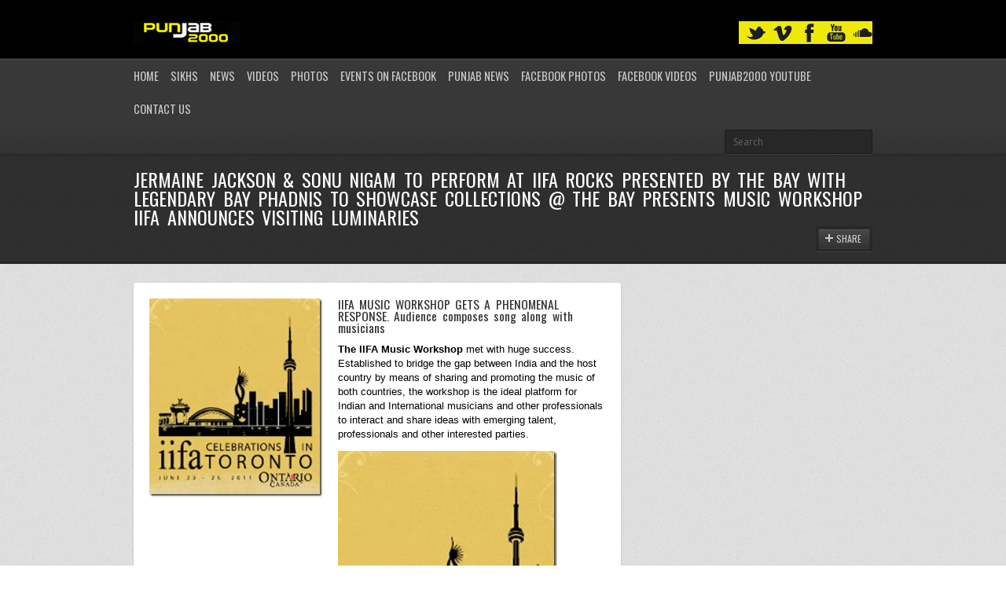

--- FILE ---
content_type: text/html; charset=UTF-8
request_url: https://punjab2000.com/tag/jermaine-jackson-sonu-nigam-to-perform-at-iifa-rocks-presented-by-the-bay-with-legendary-bay-phadnis-to-showcase-collections-the-bay-presents-music-workshop-iifa-announces-visiting-luminaries/
body_size: 11952
content:

<!DOCTYPE html>
<html lang="en-US">
<head>

	<link rel="preload" href="https://punjab2000.com/wp-content/cache/fvm/min/1744964522-css1a3aecf189a14174e7c36d91359118f9e0a57be2531c4b53572eb7da80a3b.css" as="style" media="all" />
<link rel="preload" href="https://punjab2000.com/wp-content/cache/fvm/min/1744964522-css72e54f3b1c3caf183813475fc27a51de2bf7286e24fdc45fe3669da623a8d.css" as="style" media="all" />
<link rel="preload" href="https://punjab2000.com/wp-content/cache/fvm/min/1744964522-css746c61ba1826cdcf5c98ab9d5c12e8180a0f9734c2ebea0a3977e59f9f524.css" as="style" media="all" />
<link rel="preload" href="https://punjab2000.com/wp-content/cache/fvm/min/1744964522-cssd96ddf1264f936f2dddfb8fdc68c48debcc2e8ec0bb32860faf55d47aea9b.css" as="style" media="all" />
<link rel="preload" href="https://punjab2000.com/wp-content/cache/fvm/min/1744964522-css713525dd0c4b6907f2bec45710a6029a3c84f4c7f51090cfd191300b03e6c.css" as="style" media="all" /><script data-cfasync="false">if(navigator.userAgent.match(/MSIE|Internet Explorer/i)||navigator.userAgent.match(/Trident\/7\..*?rv:11/i)){var href=document.location.href;if(!href.match(/[?&]iebrowser/)){if(href.indexOf("?")==-1){if(href.indexOf("#")==-1){document.location.href=href+"?iebrowser=1"}else{document.location.href=href.replace("#","?iebrowser=1#")}}else{if(href.indexOf("#")==-1){document.location.href=href+"&iebrowser=1"}else{document.location.href=href.replace("#","&iebrowser=1#")}}}}</script>
<script data-cfasync="false">class FVMLoader{constructor(e){this.triggerEvents=e,this.eventOptions={passive:!0},this.userEventListener=this.triggerListener.bind(this),this.delayedScripts={normal:[],async:[],defer:[]},this.allJQueries=[]}_addUserInteractionListener(e){this.triggerEvents.forEach(t=>window.addEventListener(t,e.userEventListener,e.eventOptions))}_removeUserInteractionListener(e){this.triggerEvents.forEach(t=>window.removeEventListener(t,e.userEventListener,e.eventOptions))}triggerListener(){this._removeUserInteractionListener(this),"loading"===document.readyState?document.addEventListener("DOMContentLoaded",this._loadEverythingNow.bind(this)):this._loadEverythingNow()}async _loadEverythingNow(){this._runAllDelayedCSS(),this._delayEventListeners(),this._delayJQueryReady(this),this._handleDocumentWrite(),this._registerAllDelayedScripts(),await this._loadScriptsFromList(this.delayedScripts.normal),await this._loadScriptsFromList(this.delayedScripts.defer),await this._loadScriptsFromList(this.delayedScripts.async),await this._triggerDOMContentLoaded(),await this._triggerWindowLoad(),window.dispatchEvent(new Event("wpr-allScriptsLoaded"))}_registerAllDelayedScripts(){document.querySelectorAll("script[type=fvmdelay]").forEach(e=>{e.hasAttribute("src")?e.hasAttribute("async")&&!1!==e.async?this.delayedScripts.async.push(e):e.hasAttribute("defer")&&!1!==e.defer||"module"===e.getAttribute("data-type")?this.delayedScripts.defer.push(e):this.delayedScripts.normal.push(e):this.delayedScripts.normal.push(e)})}_runAllDelayedCSS(){document.querySelectorAll("link[rel=fvmdelay]").forEach(e=>{e.setAttribute("rel","stylesheet")})}async _transformScript(e){return await this._requestAnimFrame(),new Promise(t=>{const n=document.createElement("script");let r;[...e.attributes].forEach(e=>{let t=e.nodeName;"type"!==t&&("data-type"===t&&(t="type",r=e.nodeValue),n.setAttribute(t,e.nodeValue))}),e.hasAttribute("src")?(n.addEventListener("load",t),n.addEventListener("error",t)):(n.text=e.text,t()),e.parentNode.replaceChild(n,e)})}async _loadScriptsFromList(e){const t=e.shift();return t?(await this._transformScript(t),this._loadScriptsFromList(e)):Promise.resolve()}_delayEventListeners(){let e={};function t(t,n){!function(t){function n(n){return e[t].eventsToRewrite.indexOf(n)>=0?"wpr-"+n:n}e[t]||(e[t]={originalFunctions:{add:t.addEventListener,remove:t.removeEventListener},eventsToRewrite:[]},t.addEventListener=function(){arguments[0]=n(arguments[0]),e[t].originalFunctions.add.apply(t,arguments)},t.removeEventListener=function(){arguments[0]=n(arguments[0]),e[t].originalFunctions.remove.apply(t,arguments)})}(t),e[t].eventsToRewrite.push(n)}function n(e,t){let n=e[t];Object.defineProperty(e,t,{get:()=>n||function(){},set(r){e["wpr"+t]=n=r}})}t(document,"DOMContentLoaded"),t(window,"DOMContentLoaded"),t(window,"load"),t(window,"pageshow"),t(document,"readystatechange"),n(document,"onreadystatechange"),n(window,"onload"),n(window,"onpageshow")}_delayJQueryReady(e){let t=window.jQuery;Object.defineProperty(window,"jQuery",{get:()=>t,set(n){if(n&&n.fn&&!e.allJQueries.includes(n)){n.fn.ready=n.fn.init.prototype.ready=function(t){e.domReadyFired?t.bind(document)(n):document.addEventListener("DOMContentLoaded2",()=>t.bind(document)(n))};const t=n.fn.on;n.fn.on=n.fn.init.prototype.on=function(){if(this[0]===window){function e(e){return e.split(" ").map(e=>"load"===e||0===e.indexOf("load.")?"wpr-jquery-load":e).join(" ")}"string"==typeof arguments[0]||arguments[0]instanceof String?arguments[0]=e(arguments[0]):"object"==typeof arguments[0]&&Object.keys(arguments[0]).forEach(t=>{delete Object.assign(arguments[0],{[e(t)]:arguments[0][t]})[t]})}return t.apply(this,arguments),this},e.allJQueries.push(n)}t=n}})}async _triggerDOMContentLoaded(){this.domReadyFired=!0,await this._requestAnimFrame(),document.dispatchEvent(new Event("DOMContentLoaded2")),await this._requestAnimFrame(),window.dispatchEvent(new Event("DOMContentLoaded2")),await this._requestAnimFrame(),document.dispatchEvent(new Event("wpr-readystatechange")),await this._requestAnimFrame(),document.wpronreadystatechange&&document.wpronreadystatechange()}async _triggerWindowLoad(){await this._requestAnimFrame(),window.dispatchEvent(new Event("wpr-load")),await this._requestAnimFrame(),window.wpronload&&window.wpronload(),await this._requestAnimFrame(),this.allJQueries.forEach(e=>e(window).trigger("wpr-jquery-load")),window.dispatchEvent(new Event("wpr-pageshow")),await this._requestAnimFrame(),window.wpronpageshow&&window.wpronpageshow()}_handleDocumentWrite(){const e=new Map;document.write=document.writeln=function(t){const n=document.currentScript,r=document.createRange(),i=n.parentElement;let a=e.get(n);void 0===a&&(a=n.nextSibling,e.set(n,a));const s=document.createDocumentFragment();r.setStart(s,0),s.appendChild(r.createContextualFragment(t)),i.insertBefore(s,a)}}async _requestAnimFrame(){return new Promise(e=>requestAnimationFrame(e))}static run(){const e=new FVMLoader(["keydown","mousemove","touchmove","touchstart","touchend","wheel"]);e._addUserInteractionListener(e)}}FVMLoader.run();</script><meta http-equiv="content-type" content="text/html;charset=utf-8" /><meta name="viewport" content="width=device-width, initial-scale=1.0"><title>JERMAINE JACKSON &amp; SONU NIGAM TO PERFORM AT IIFA ROCKS PRESENTED BY THE BAY WITH LEGENDARY BAY PHADNIS TO SHOWCASE COLLECTIONS @ THE BAY PRESENTs MUSIC WORKSHOP IIFA ANNOUNCES VISITING LUMINARIES  | Punjab2000.com</title><meta name="description" content="Morethan just a Bhangra web site with music & video reviews of Punjabi / bollywood movies,films,actors,news,photos,events,gigs,punjab2000,desi,folk,indian,lovestories,cinematography,wedding,sikh,religion,singh,kaur,turban,beard,dance,Bhangra gigs,bollywood events,bollywood show,bollywood films,punjabi films,panjabi films,top ten bhangra,itunes charts" /><meta name="keywords" content="Punjab2000,Bhangra Website,punjabi, sikh weddings,panjabi weddings,Videography, photography,indian, asian weddings, Punjabi films, panjabi films.punjabi movies,storybook albums,DJs for hire,  Leicester,UK,Sikhism,Punjabi Culture,bhangra music,Bhangra, Bhangra News, Bhangra Videos,Bhangra Cds, Bhangra Albums, Bhangra Radio, Bhangra Gigs, Bhangra TV, Bhangra Music Audio, DVDs, CDs,Asian Ball,UK Gigs,Asian Business,panjabi Films, bollywood films,asian Food, Real Estate Sales,Property, India, Punjab,Bollywood,Desi Beats,Mumbai Dhol N Tumbi,Photos,Exclusive Interviews,Video's,Message boards,Forums,artists,heera, jaz dhami,h dhami,juggy d, Sukshinder Shinda,miss pooja,Bally Sagoo,DJ Jagz ( Jagz Rajbans,DJ Gurps,KS BHAMRAH,Shilpa Shetty,Jags Klimax,Hard Kaur,Jassi Sidhu,NIKKI BEDI, Manmohan Waris,Harbhajan Mann,DJ Swami,Asha Bhosle,Voodoo Doll,Rishi Rich,Panjabi MC,DJ Swami"><meta name='robots' content='max-image-preview:large' /><link rel="alternate" type="application/rss+xml" title="Punjab2000.com &raquo; Feed" href="https://punjab2000.com/feed/" /><link rel="alternate" type="application/rss+xml" title="Punjab2000.com &raquo; Comments Feed" href="https://punjab2000.com/comments/feed/" /><link rel="alternate" type="application/rss+xml" title="Punjab2000.com &raquo; JERMAINE JACKSON &amp; SONU NIGAM TO PERFORM AT IIFA ROCKS PRESENTED BY THE BAY WITH LEGENDARY BAY PHADNIS TO SHOWCASE COLLECTIONS @ THE BAY PRESENTs MUSIC WORKSHOP IIFA ANNOUNCES VISITING LUMINARIES  Tag Feed" href="https://punjab2000.com/tag/jermaine-jackson-sonu-nigam-to-perform-at-iifa-rocks-presented-by-the-bay-with-legendary-bay-phadnis-to-showcase-collections-the-bay-presents-music-workshop-iifa-announces-visiting-luminaries/feed/" /><meta name='webgains-site-verification' content='96d9byo6' />
	
		

	



	
	<script type="text/javascript">
		var template_directory = 'https://punjab2000.com/wp-content/themes/replay/';
		var ajaxurl = 'https://punjab2000.com/wp-admin/admin-ajax.php';
	</script>
	
	
	<style media="all">img:is([sizes="auto" i],[sizes^="auto," i]){contain-intrinsic-size:3000px 1500px}</style>
	



<link rel='stylesheet' id='pinterest-pin-it-button-plugin-styles-css' href='https://punjab2000.com/wp-content/cache/fvm/min/1744964522-css1a3aecf189a14174e7c36d91359118f9e0a57be2531c4b53572eb7da80a3b.css' type='text/css' media='all' />
<link rel='stylesheet' id='wp-block-library-css' href='https://punjab2000.com/wp-content/cache/fvm/min/1744964522-css72e54f3b1c3caf183813475fc27a51de2bf7286e24fdc45fe3669da623a8d.css' type='text/css' media='all' />
<style id='classic-theme-styles-inline-css' type='text/css' media="all">/*! This file is auto-generated */
.wp-block-button__link{color:#fff;background-color:#32373c;border-radius:9999px;box-shadow:none;text-decoration:none;padding:calc(.667em + 2px) calc(1.333em + 2px);font-size:1.125em}.wp-block-file__button{background:#32373c;color:#fff;text-decoration:none}</style>
<style id='global-styles-inline-css' type='text/css' media="all">:root{--wp--preset--aspect-ratio--square:1;--wp--preset--aspect-ratio--4-3:4/3;--wp--preset--aspect-ratio--3-4:3/4;--wp--preset--aspect-ratio--3-2:3/2;--wp--preset--aspect-ratio--2-3:2/3;--wp--preset--aspect-ratio--16-9:16/9;--wp--preset--aspect-ratio--9-16:9/16;--wp--preset--color--black:#000000;--wp--preset--color--cyan-bluish-gray:#abb8c3;--wp--preset--color--white:#ffffff;--wp--preset--color--pale-pink:#f78da7;--wp--preset--color--vivid-red:#cf2e2e;--wp--preset--color--luminous-vivid-orange:#ff6900;--wp--preset--color--luminous-vivid-amber:#fcb900;--wp--preset--color--light-green-cyan:#7bdcb5;--wp--preset--color--vivid-green-cyan:#00d084;--wp--preset--color--pale-cyan-blue:#8ed1fc;--wp--preset--color--vivid-cyan-blue:#0693e3;--wp--preset--color--vivid-purple:#9b51e0;--wp--preset--gradient--vivid-cyan-blue-to-vivid-purple:linear-gradient(135deg,rgba(6,147,227,1) 0%,rgb(155,81,224) 100%);--wp--preset--gradient--light-green-cyan-to-vivid-green-cyan:linear-gradient(135deg,rgb(122,220,180) 0%,rgb(0,208,130) 100%);--wp--preset--gradient--luminous-vivid-amber-to-luminous-vivid-orange:linear-gradient(135deg,rgba(252,185,0,1) 0%,rgba(255,105,0,1) 100%);--wp--preset--gradient--luminous-vivid-orange-to-vivid-red:linear-gradient(135deg,rgba(255,105,0,1) 0%,rgb(207,46,46) 100%);--wp--preset--gradient--very-light-gray-to-cyan-bluish-gray:linear-gradient(135deg,rgb(238,238,238) 0%,rgb(169,184,195) 100%);--wp--preset--gradient--cool-to-warm-spectrum:linear-gradient(135deg,rgb(74,234,220) 0%,rgb(151,120,209) 20%,rgb(207,42,186) 40%,rgb(238,44,130) 60%,rgb(251,105,98) 80%,rgb(254,248,76) 100%);--wp--preset--gradient--blush-light-purple:linear-gradient(135deg,rgb(255,206,236) 0%,rgb(152,150,240) 100%);--wp--preset--gradient--blush-bordeaux:linear-gradient(135deg,rgb(254,205,165) 0%,rgb(254,45,45) 50%,rgb(107,0,62) 100%);--wp--preset--gradient--luminous-dusk:linear-gradient(135deg,rgb(255,203,112) 0%,rgb(199,81,192) 50%,rgb(65,88,208) 100%);--wp--preset--gradient--pale-ocean:linear-gradient(135deg,rgb(255,245,203) 0%,rgb(182,227,212) 50%,rgb(51,167,181) 100%);--wp--preset--gradient--electric-grass:linear-gradient(135deg,rgb(202,248,128) 0%,rgb(113,206,126) 100%);--wp--preset--gradient--midnight:linear-gradient(135deg,rgb(2,3,129) 0%,rgb(40,116,252) 100%);--wp--preset--font-size--small:13px;--wp--preset--font-size--medium:20px;--wp--preset--font-size--large:36px;--wp--preset--font-size--x-large:42px;--wp--preset--spacing--20:0.44rem;--wp--preset--spacing--30:0.67rem;--wp--preset--spacing--40:1rem;--wp--preset--spacing--50:1.5rem;--wp--preset--spacing--60:2.25rem;--wp--preset--spacing--70:3.38rem;--wp--preset--spacing--80:5.06rem;--wp--preset--shadow--natural:6px 6px 9px rgba(0, 0, 0, 0.2);--wp--preset--shadow--deep:12px 12px 50px rgba(0, 0, 0, 0.4);--wp--preset--shadow--sharp:6px 6px 0px rgba(0, 0, 0, 0.2);--wp--preset--shadow--outlined:6px 6px 0px -3px rgba(255, 255, 255, 1), 6px 6px rgba(0, 0, 0, 1);--wp--preset--shadow--crisp:6px 6px 0px rgba(0, 0, 0, 1)}:where(.is-layout-flex){gap:.5em}:where(.is-layout-grid){gap:.5em}body .is-layout-flex{display:flex}.is-layout-flex{flex-wrap:wrap;align-items:center}.is-layout-flex>:is(*,div){margin:0}body .is-layout-grid{display:grid}.is-layout-grid>:is(*,div){margin:0}:where(.wp-block-columns.is-layout-flex){gap:2em}:where(.wp-block-columns.is-layout-grid){gap:2em}:where(.wp-block-post-template.is-layout-flex){gap:1.25em}:where(.wp-block-post-template.is-layout-grid){gap:1.25em}.has-black-color{color:var(--wp--preset--color--black)!important}.has-cyan-bluish-gray-color{color:var(--wp--preset--color--cyan-bluish-gray)!important}.has-white-color{color:var(--wp--preset--color--white)!important}.has-pale-pink-color{color:var(--wp--preset--color--pale-pink)!important}.has-vivid-red-color{color:var(--wp--preset--color--vivid-red)!important}.has-luminous-vivid-orange-color{color:var(--wp--preset--color--luminous-vivid-orange)!important}.has-luminous-vivid-amber-color{color:var(--wp--preset--color--luminous-vivid-amber)!important}.has-light-green-cyan-color{color:var(--wp--preset--color--light-green-cyan)!important}.has-vivid-green-cyan-color{color:var(--wp--preset--color--vivid-green-cyan)!important}.has-pale-cyan-blue-color{color:var(--wp--preset--color--pale-cyan-blue)!important}.has-vivid-cyan-blue-color{color:var(--wp--preset--color--vivid-cyan-blue)!important}.has-vivid-purple-color{color:var(--wp--preset--color--vivid-purple)!important}.has-black-background-color{background-color:var(--wp--preset--color--black)!important}.has-cyan-bluish-gray-background-color{background-color:var(--wp--preset--color--cyan-bluish-gray)!important}.has-white-background-color{background-color:var(--wp--preset--color--white)!important}.has-pale-pink-background-color{background-color:var(--wp--preset--color--pale-pink)!important}.has-vivid-red-background-color{background-color:var(--wp--preset--color--vivid-red)!important}.has-luminous-vivid-orange-background-color{background-color:var(--wp--preset--color--luminous-vivid-orange)!important}.has-luminous-vivid-amber-background-color{background-color:var(--wp--preset--color--luminous-vivid-amber)!important}.has-light-green-cyan-background-color{background-color:var(--wp--preset--color--light-green-cyan)!important}.has-vivid-green-cyan-background-color{background-color:var(--wp--preset--color--vivid-green-cyan)!important}.has-pale-cyan-blue-background-color{background-color:var(--wp--preset--color--pale-cyan-blue)!important}.has-vivid-cyan-blue-background-color{background-color:var(--wp--preset--color--vivid-cyan-blue)!important}.has-vivid-purple-background-color{background-color:var(--wp--preset--color--vivid-purple)!important}.has-black-border-color{border-color:var(--wp--preset--color--black)!important}.has-cyan-bluish-gray-border-color{border-color:var(--wp--preset--color--cyan-bluish-gray)!important}.has-white-border-color{border-color:var(--wp--preset--color--white)!important}.has-pale-pink-border-color{border-color:var(--wp--preset--color--pale-pink)!important}.has-vivid-red-border-color{border-color:var(--wp--preset--color--vivid-red)!important}.has-luminous-vivid-orange-border-color{border-color:var(--wp--preset--color--luminous-vivid-orange)!important}.has-luminous-vivid-amber-border-color{border-color:var(--wp--preset--color--luminous-vivid-amber)!important}.has-light-green-cyan-border-color{border-color:var(--wp--preset--color--light-green-cyan)!important}.has-vivid-green-cyan-border-color{border-color:var(--wp--preset--color--vivid-green-cyan)!important}.has-pale-cyan-blue-border-color{border-color:var(--wp--preset--color--pale-cyan-blue)!important}.has-vivid-cyan-blue-border-color{border-color:var(--wp--preset--color--vivid-cyan-blue)!important}.has-vivid-purple-border-color{border-color:var(--wp--preset--color--vivid-purple)!important}.has-vivid-cyan-blue-to-vivid-purple-gradient-background{background:var(--wp--preset--gradient--vivid-cyan-blue-to-vivid-purple)!important}.has-light-green-cyan-to-vivid-green-cyan-gradient-background{background:var(--wp--preset--gradient--light-green-cyan-to-vivid-green-cyan)!important}.has-luminous-vivid-amber-to-luminous-vivid-orange-gradient-background{background:var(--wp--preset--gradient--luminous-vivid-amber-to-luminous-vivid-orange)!important}.has-luminous-vivid-orange-to-vivid-red-gradient-background{background:var(--wp--preset--gradient--luminous-vivid-orange-to-vivid-red)!important}.has-very-light-gray-to-cyan-bluish-gray-gradient-background{background:var(--wp--preset--gradient--very-light-gray-to-cyan-bluish-gray)!important}.has-cool-to-warm-spectrum-gradient-background{background:var(--wp--preset--gradient--cool-to-warm-spectrum)!important}.has-blush-light-purple-gradient-background{background:var(--wp--preset--gradient--blush-light-purple)!important}.has-blush-bordeaux-gradient-background{background:var(--wp--preset--gradient--blush-bordeaux)!important}.has-luminous-dusk-gradient-background{background:var(--wp--preset--gradient--luminous-dusk)!important}.has-pale-ocean-gradient-background{background:var(--wp--preset--gradient--pale-ocean)!important}.has-electric-grass-gradient-background{background:var(--wp--preset--gradient--electric-grass)!important}.has-midnight-gradient-background{background:var(--wp--preset--gradient--midnight)!important}.has-small-font-size{font-size:var(--wp--preset--font-size--small)!important}.has-medium-font-size{font-size:var(--wp--preset--font-size--medium)!important}.has-large-font-size{font-size:var(--wp--preset--font-size--large)!important}.has-x-large-font-size{font-size:var(--wp--preset--font-size--x-large)!important}:where(.wp-block-post-template.is-layout-flex){gap:1.25em}:where(.wp-block-post-template.is-layout-grid){gap:1.25em}:where(.wp-block-columns.is-layout-flex){gap:2em}:where(.wp-block-columns.is-layout-grid){gap:2em}:root :where(.wp-block-pullquote){font-size:1.5em;line-height:1.6}</style>
<link rel='stylesheet' id='ayvpp-style-css' href='https://punjab2000.com/wp-content/cache/fvm/min/1744964522-css746c61ba1826cdcf5c98ab9d5c12e8180a0f9734c2ebea0a3977e59f9f524.css' type='text/css' media='all' />
<link rel='stylesheet' id='contact-form-7-css' href='https://punjab2000.com/wp-content/cache/fvm/min/1744964522-cssd96ddf1264f936f2dddfb8fdc68c48debcc2e8ec0bb32860faf55d47aea9b.css' type='text/css' media='all' />
<link rel='stylesheet' id='general-css' href='https://punjab2000.com/wp-content/cache/fvm/min/1744964522-css713525dd0c4b6907f2bec45710a6029a3c84f4c7f51090cfd191300b03e6c.css' type='text/css' media='all' />
<script type="text/javascript" src="https://punjab2000.com/wp-includes/js/jquery/jquery.min.js?ver=3.7.1" id="jquery-core-js"></script>
<script type="text/javascript" src="https://punjab2000.com/wp-includes/js/jquery/jquery-migrate.min.js?ver=3.4.1" id="jquery-migrate-js"></script>
<script type="text/javascript" src="https://punjab2000.com/wp-content/themes/replay/js/jquery.hoverIntent.min.js?ver=6.8.3" id="hover-intent-js"></script>
<script type="text/javascript" src="https://punjab2000.com/wp-content/themes/replay/js/jquery.fadeSlider.js?ver=6.8.3" id="fade-slider-js"></script>
<script type="text/javascript" src="https://punjab2000.com/wp-content/themes/replay/js/jquery.twitterFetcher.js?ver=6.8.3" id="twitter-fetcher-js"></script>
<script type="text/javascript" id="general-js-extra">
/* <![CDATA[ */
var options = {"templateDirectory":"https:\/\/punjab2000.com\/wp-content\/themes\/replay\/"};
/* ]]> */
</script>
<script type="text/javascript" src="https://punjab2000.com/wp-content/themes/replay/js/general.js?ver=6.8.3" id="general-js"></script>


<link rel="shortcut icon" href="https://punjab2000.com/tonysinghpabla-2/" /><style type="text/css" media="all">h1,h2,h3,h4,h5,h6,th,.supheader .logo,.subheader .menu a,.page-title .container>span,.content-block .block-title,.ribbon-caption-title,.featured-event .event-date,.events-list .event-date,.events-list .event-option>span,.gallery-thumbnail .caption,.video-thumbnail .caption,input[type="submit"],input[type="button"],.button{font-family:Oswald,Arial,Helvetica,sans-serif}body,input,select,textarea{font-family:Open Sans,Arial,Helvetica,sans-serif}a,h1 a:hover,h2 a:hover,h3 a:hover,h4 a:hover,h5 a:hover,h6 a:hover,.release-thumbnail .tip-content a:hover,.featured-event .event-date-number,.releases-filter li.current a{color:#f23330}.ribbon-caption-title .ribbon-caption-background,.jp-progress .jp-play-bar,.button,input[type="submit"],input[type="button"]{background-color:#f23330}::-moz-selection{background-color:#f23330}::selection{background-color:#f23330}.supheader{background:#000}.supheader .social-links{background-color:#eee90b}</style><script type="text/javascript">
			WebFontConfig = {
				google: {
					families: ["Oswald","Open Sans:400,400italic,600"]
				}
			};
			(function() {
				var wf = document.createElement("script");
				wf.src = ("https:" == document.location.protocol ? "https" : "http") + "://ajax.googleapis.com/ajax/libs/webfont/1/webfont.js";
				wf.type = "text/javascript";
				wf.async = "true";
				var s = document.getElementsByTagName("script")[0];
				s.parentNode.insertBefore(wf, s);
			})();
			</script><noscript><style>.lazyload[data-src]{display:none !important;}</style></noscript><style media="all">.lazyload{background-image:none!important}.lazyload:before{background-image:none!important}</style>	
</head>
<body class="archive tag tag-jermaine-jackson-sonu-nigam-to-perform-at-iifa-rocks-presented-by-the-bay-with-legendary-bay-phadnis-to-showcase-collections-the-bay-presents-music-workshop-iifa-announces-visiting-luminaries tag-26194 wp-theme-replay">
	<div class="wrapper site-wrapper">
		<div class="wrapper header">
			<div class="supheader wrapper">
				<div class="container">
					<div class="logo">
						<a href="https://punjab2000.com/" rel="home">
							<img src="[data-uri]" alt="Punjab2000.com" data-src="http://punjab2000.com/wp-content/uploads/2017/05/Punjab2000-home-page-logo.png" decoding="async" class="lazyload" /><noscript><img src="http://punjab2000.com/wp-content/uploads/2017/05/Punjab2000-home-page-logo.png" alt="Punjab2000.com" data-eio="l" /></noscript>

						</a>
					</div>
					


<div class="row">

</div>
					<div class="social-links">


							
													
												<a target="_blank" href="https://soundcloud.com/punjab2000" class="soundcloud" title="SoundCloud"></a>						<a target="_blank" href="https://www.youtube.com/user/panjab2000" class="youtube" title="YouTube"></a>					
						<a target="_blank" href="https://www.facebook.com/Punjab2000/" class="facebook" title="Facebook"></a>																		<a target="_blank" href="https://vimeo.com/cine5dfilms" class="vimeo" title="Vimeo"></a>								
							
						<a target="_blank" href="https://twitter.com/Punjab2000music" class="twitter" title="Twitter"></a>					
					</div>			
					<div class="clear"></div>
				</div>			
			</div>
			<div class="subheader wrapper">
				<div class="container">
					<div class="menu"><ul id="menu-punjab2000" class="menu"><li id="menu-item-28632" class="menu-item menu-item-type-custom menu-item-object-custom menu-item-home menu-item-28632"><a href="http://punjab2000.com/">Home</a></li>
<li id="menu-item-28635" class="menu-item menu-item-type-taxonomy menu-item-object-category menu-item-has-children menu-item-28635"><a href="https://punjab2000.com/category/s20-sikhism/">Sikhs</a>
<ul class="sub-menu">
	<li id="menu-item-28641" class="menu-item menu-item-type-taxonomy menu-item-object-category menu-item-28641"><a href="https://punjab2000.com/category/s20-sikhism/c47-live-kirtan/">Live Kirtan</a></li>
	<li id="menu-item-28642" class="menu-item menu-item-type-taxonomy menu-item-object-category menu-item-28642"><a href="https://punjab2000.com/category/s20-sikhism/c45-sikh-audio/">Sikh Audio</a></li>
	<li id="menu-item-28643" class="menu-item menu-item-type-taxonomy menu-item-object-category menu-item-28643"><a href="https://punjab2000.com/category/s20-sikhism/c43-sikh-events/">Sikh Events</a></li>
	<li id="menu-item-28644" class="menu-item menu-item-type-taxonomy menu-item-object-category menu-item-28644"><a href="https://punjab2000.com/category/s20-sikhism/c46-sikh-photos/">Sikh Photos</a></li>
	<li id="menu-item-28645" class="menu-item menu-item-type-taxonomy menu-item-object-category menu-item-28645"><a href="https://punjab2000.com/category/s20-sikhism/c44-sikh-videos/">Sikh Videos</a></li>
</ul>
</li>
<li id="menu-item-28654" class="menu-item menu-item-type-taxonomy menu-item-object-category menu-item-has-children menu-item-28654"><a href="https://punjab2000.com/category/s1-news/">News</a>
<ul class="sub-menu">
	<li id="menu-item-28655" class="menu-item menu-item-type-taxonomy menu-item-object-category menu-item-28655"><a href="https://punjab2000.com/category/s1-news/c1-latest-news/">Latest News</a></li>
	<li id="menu-item-28656" class="menu-item menu-item-type-taxonomy menu-item-object-category menu-item-28656"><a href="https://punjab2000.com/category/s1-news/c36-myblog/">MyBlog</a></li>
	<li id="menu-item-28657" class="menu-item menu-item-type-taxonomy menu-item-object-category menu-item-28657"><a href="https://punjab2000.com/category/s1-news/c50-games-gadgets-and-techo-babble/">Bhangra News</a></li>
	<li id="menu-item-28658" class="menu-item menu-item-type-taxonomy menu-item-object-category menu-item-28658"><a href="https://punjab2000.com/category/s1-news/c3-newsflash/">Newsflash</a></li>
	<li id="menu-item-28659" class="menu-item menu-item-type-taxonomy menu-item-object-category menu-item-28659"><a href="https://punjab2000.com/category/s1-news/c37-photos/">Photos</a></li>
	<li id="menu-item-28660" class="menu-item menu-item-type-taxonomy menu-item-object-category menu-item-28660"><a href="https://punjab2000.com/category/s1-news/c42-sports/">Sports</a></li>
</ul>
</li>
<li id="menu-item-28661" class="menu-item menu-item-type-taxonomy menu-item-object-category menu-item-28661"><a href="https://punjab2000.com/category/s1-news/c38-youtube-member-videos/">Videos</a></li>
<li id="menu-item-28662" class="menu-item menu-item-type-taxonomy menu-item-object-category menu-item-28662"><a href="https://punjab2000.com/category/s1-news/c37-photos/">Photos</a></li>
<li id="menu-item-136383" class="menu-item menu-item-type-custom menu-item-object-custom menu-item-has-children menu-item-136383"><a href="https://www.facebook.com/Punjab2000/events">Events on Facebook</a>
<ul class="sub-menu">
	<li id="menu-item-630341" class="menu-item menu-item-type-taxonomy menu-item-object-event_category menu-item-630341"><a href="https://punjab2000.com/events/bhangra/">Bhangra</a></li>
</ul>
</li>
<li id="menu-item-28689" class="menu-item menu-item-type-custom menu-item-object-custom menu-item-28689"><a href="https://www.tribuneindia.com/news/state/punjab">Punjab News</a></li>
<li id="menu-item-64536" class="menu-item menu-item-type-custom menu-item-object-custom menu-item-64536"><a href="https://www.facebook.com/pg/Punjab2000/photos">Facebook Photos</a></li>
<li id="menu-item-64537" class="menu-item menu-item-type-custom menu-item-object-custom menu-item-64537"><a href="https://www.facebook.com/pg/Punjab2000/videos/">Facebook Videos</a></li>
<li id="menu-item-64541" class="menu-item menu-item-type-custom menu-item-object-custom menu-item-64541"><a href="https://www.youtube.com/panjab2000">Punjab2000 youtube</a></li>
<li id="menu-item-70854" class="menu-item menu-item-type-post_type menu-item-object-page menu-item-70854"><a href="https://punjab2000.com/contact-us/">Contact Us</a></li>
</ul></div>					<div class="select-menu">
						<select><option value="http://punjab2000.com/">Home</option><option value="https://punjab2000.com/category/s20-sikhism/">Sikhs</option><option value="https://punjab2000.com/category/s20-sikhism/c47-live-kirtan/">&nbsp;&nbsp;&nbsp;Live Kirtan</option><option value="https://punjab2000.com/category/s20-sikhism/c45-sikh-audio/">&nbsp;&nbsp;&nbsp;Sikh Audio</option><option value="https://punjab2000.com/category/s20-sikhism/c43-sikh-events/">&nbsp;&nbsp;&nbsp;Sikh Events</option><option value="https://punjab2000.com/category/s20-sikhism/c46-sikh-photos/">&nbsp;&nbsp;&nbsp;Sikh Photos</option><option value="https://punjab2000.com/category/s20-sikhism/c44-sikh-videos/">&nbsp;&nbsp;&nbsp;Sikh Videos</option><option value="https://punjab2000.com/category/s1-news/">News</option><option value="https://punjab2000.com/category/s1-news/c1-latest-news/">&nbsp;&nbsp;&nbsp;Latest News</option><option value="https://punjab2000.com/category/s1-news/c36-myblog/">&nbsp;&nbsp;&nbsp;MyBlog</option><option value="https://punjab2000.com/category/s1-news/c50-games-gadgets-and-techo-babble/">&nbsp;&nbsp;&nbsp;Bhangra News</option><option value="https://punjab2000.com/category/s1-news/c3-newsflash/">&nbsp;&nbsp;&nbsp;Newsflash</option><option value="https://punjab2000.com/category/s1-news/c37-photos/">&nbsp;&nbsp;&nbsp;Photos</option><option value="https://punjab2000.com/category/s1-news/c42-sports/">&nbsp;&nbsp;&nbsp;Sports</option><option value="https://punjab2000.com/category/s1-news/c38-youtube-member-videos/">Videos</option><option value="https://punjab2000.com/category/s1-news/c37-photos/">Photos</option><option value="https://www.facebook.com/Punjab2000/events">Events on Facebook</option><option value="https://punjab2000.com/events/bhangra/">&nbsp;&nbsp;&nbsp;Bhangra</option><option value="https://www.tribuneindia.com/news/state/punjab">Punjab News</option><option value="https://www.facebook.com/pg/Punjab2000/photos">Facebook Photos</option><option value="https://www.facebook.com/pg/Punjab2000/videos/">Facebook Videos</option><option value="https://www.youtube.com/panjab2000">Punjab2000 youtube</option><option value="https://punjab2000.com/contact-us/">Contact Us</option></select>						<span>&nbsp;</span>
					</div>		
					<div class="search-form">
						<form action="https://punjab2000.com/" method="get">
    <fieldset>
        <input type="text" name="s" id="search" value="Search" />
    </fieldset>
</form>					</div>
					<div class="clear"></div>
				</div>			
			</div>
		</div>
				<div class="page-title wrapper">
			<div class="container">
				<h1>  JERMAINE JACKSON &amp; SONU NIGAM TO PERFORM AT IIFA ROCKS PRESENTED BY THE BAY WITH LEGENDARY BAY PHADNIS TO SHOWCASE COLLECTIONS @ THE BAY PRESENTs MUSIC WORKSHOP IIFA ANNOUNCES VISITING LUMINARIES </h1>
								<div class="button-container tip-container">
					<a href="#" class="button dark share-button">
						<span>Share</span>
						<span class="share-icon"></span>					
					</a>
					<div class="tip-cloud">
						<div class="tip-corner"></div>
						<div class="tip-content">[wp_social_sharing social_options='facebook,twitter,googleplus,linkedin,pinterest,xing' twitter_username='Punjab2000music' facebook_text='Share on Facebook' twitter_text='Share on Twitter' googleplus_text='Share on Google+' linkedin_text='Share on Linkedin' pinterest_text="Share on Pinterest" xing_text="Share on Xing" icon_order='f,t,g,l,p,x' show_icons='0' before_button_text='' text_position='' social_image='']</div>						
					</div>
				</div>
								<div class="clear"></div>
			</div>
		</div>
				<div class="content wrapper">
			<div class="container">	<div class="two-third column">
		<div class="content-block">
			 
						<div class="block-content">
				<div class="featured-blog">
										<div class="post post-24679 type-post status-publish format-standard has-post-thumbnail hentry category-c1-latest-news tag-first-ever-iifa-music-workshop-iifa-introduces-a-music-workshop-for-the-first-time-floriana-iifa-awards-2011-to-make-its-canadian-debut-live-on-pay-per-view tag-a-night-of-music-and-high-fashion tag-aag tag-aah tag-asha-bhosla tag-awara tag-barsaat tag-bobby tag-bobby-dharmendra-iifa-announces-the-2011-technical-award-winners-bollywood-indian-music-film-reviews tag-bollywood-indian-soundtracks-cds tag-boot-polish [base64] tag-deol-family-and-priyanka-chopra-to-star-in-the-floriana-iifa-awards-double-dhamaal-premiere-sunny tag-desi-nargis-meena-kumari-madhubala-bollywoodmusic-co-uk-musicnutter-com tag-fashion tag-geeta-dutt tag-glamour tag-grey-goose-presents-iifa-rocks-goes-off-with-elan tag-hemant-kumar tag-iifa tag-iifa-music-workshop-gets-a-phenomenal-response-audience-composes-song-along-with-musicians tag-iifa-raj-kapoor-retrospective-press-conference-sabbas-joseph tag-jagte-raho tag-jermaine-jackson-sonu-nigam-to-perform-at-iifa-rocks-presented-by-the-bay-with-legendary-bay-phadnis-to-showcase-collections-the-bay-presents-music-workshop-iifa-announces-visiting-luminaries tag-jis-des-mein-ganga-behti-hai tag-k-l-saigal tag-kal-aaj-aur-kal tag-kishore-kumar tag-lata-mangeshkar tag-latest-news tag-manna-dey tag-mera-naam-joker tag-mohd-rafi tag-mukesh tag-s1-news tag-noah-cowan tag-noor-jehan tag-prem-rog-mera-naam-joker-anari tag-runway tag-saif-ali-khan-to-host-iifa-rocks tag-sangam tag-satyam-shivam-sundaram tag-shamshed-begum tag-shree-420 tag-tiff-raj-kapoor-toronto-ontario-mumbai-shammi-shashi-raj-kapoor-randhir-rishi-rajiv-ranbir-kareena-karishma-hindi-indian">
												<div class="one-fourth column featured-image">
							<a href="https://punjab2000.com/iifa-music-workshop-gets-a-phenomenal-response-audience-composes-song-along-with-musicians/"><img width="279" height="320" src="[data-uri]" class="fullwidth wp-post-image lazyload" alt="IIFA 2011 Awards &amp; Double Dhamaal Photos Preview" decoding="async" fetchpriority="high"   data-src="https://punjab2000.com/wp-content/uploads/2011/02/iifa20111.jpg" data-srcset="https://punjab2000.com/wp-content/uploads/2011/02/iifa20111.jpg 279w, https://punjab2000.com/wp-content/uploads/2011/02/iifa20111-150x172.jpg 150w" data-sizes="auto" data-eio-rwidth="279" data-eio-rheight="320" /><noscript><img width="279" height="320" src="https://punjab2000.com/wp-content/uploads/2011/02/iifa20111.jpg" class="fullwidth wp-post-image" alt="IIFA 2011 Awards &amp; Double Dhamaal Photos Preview" decoding="async" fetchpriority="high" srcset="https://punjab2000.com/wp-content/uploads/2011/02/iifa20111.jpg 279w, https://punjab2000.com/wp-content/uploads/2011/02/iifa20111-150x172.jpg 150w" sizes="(max-width: 279px) 100vw, 279px" data-eio="l" /></noscript></a>
						</div>
						<div class="five-twelfth-inner column last post-content">
													<h3 class="post-title"><a href="https://punjab2000.com/iifa-music-workshop-gets-a-phenomenal-response-audience-composes-song-along-with-musicians/">IIFA MUSIC WORKSHOP GETS A PHENOMENAL RESPONSE. Audience composes song along with musicians</a></h3>
							<p align="left"><font color="#000000"><strong><span style="font-family: &#39;Arial&#39;,&#39;sans-serif&#39;; font-size: 10pt">The IIFA Music Workshop</span></strong><span style="font-family: &#39;Arial&#39;,&#39;sans-serif&#39;; font-size: 10pt"> met with huge success. Established to bridge the gap between India and the host country by means of sharing and promoting the music of both countries, the workshop is the ideal platform for Indian and International musicians and other professionals to interact and share ideas with emerging talent, professionals and other interested parties.</span></font></h5>
<p align="center"><font color="#000000"><span style="font-family: &#39;Arial&#39;,&#39;sans-serif&#39;; font-size: 10pt"><img decoding="async" src="[data-uri]" hspace="6" alt="IIFA MUSIC WORKSHOP GETS A PHENOMENAL RESPONSE. Audience composes song along with musicians" title="IIFA MUSIC WORKSHOP GETS A PHENOMENAL RESPONSE. Audience composes song along with musicians" border="0" style="float: left;" data-src="https://punjab2000.com/wp-content/uploads/2011/02/iifa20111.jpg" class="lazyload" data-eio-rwidth="279" data-eio-rheight="320" /><noscript><img decoding="async" src="https://punjab2000.com/wp-content/uploads/2011/02/iifa20111.jpg" hspace="6" alt="IIFA MUSIC WORKSHOP GETS A PHENOMENAL RESPONSE. Audience composes song along with musicians" title="IIFA MUSIC WORKSHOP GETS A PHENOMENAL RESPONSE. Audience composes song along with musicians" border="0" style="float: left;" data-eio="l" /></noscript></span></font></h5>
<p align="center"><font color="#000000"></font></h5>
							<div class="post-meta">										
								<a href="https://punjab2000.com/iifa-music-workshop-gets-a-phenomenal-response-audience-composes-song-along-with-musicians/" class="button small"><span>Read More</span></a>
								<div class="post-info">
									15 years ago								</div>									
								<div class="clear"></div>
							</div>
						</div>
					</div>
										<div class="post post-24678 type-post status-publish format-standard has-post-thumbnail hentry category-c1-latest-news tag-first-ever-iifa-music-workshop-iifa-introduces-a-music-workshop-for-the-first-time-floriana-iifa-awards-2011-to-make-its-canadian-debut-live-on-pay-per-view tag-a-night-of-music-and-high-fashion tag-aag tag-aah tag-asha-bhosla tag-awara tag-barsaat tag-bobby tag-bobby-dharmendra-iifa-announces-the-2011-technical-award-winners-bollywood-indian-music-film-reviews tag-bollywood-indian-soundtracks-cds tag-boot-polish [base64] tag-deol-family-and-priyanka-chopra-to-star-in-the-floriana-iifa-awards-double-dhamaal-premiere-sunny tag-desi-nargis-meena-kumari-madhubala-bollywoodmusic-co-uk-musicnutter-com tag-fashion tag-geeta-dutt tag-glamour tag-grey-goose-presents-iifa-rocks-goes-off-with-elan tag-hemant-kumar tag-iifa tag-iifa-raj-kapoor-retrospective-press-conference-sabbas-joseph tag-jagte-raho tag-jermaine-jackson-sonu-nigam-to-perform-at-iifa-rocks-presented-by-the-bay-with-legendary-bay-phadnis-to-showcase-collections-the-bay-presents-music-workshop-iifa-announces-visiting-luminaries tag-jis-des-mein-ganga-behti-hai tag-k-l-saigal tag-kal-aaj-aur-kal tag-kishore-kumar tag-lata-mangeshkar tag-latest-news tag-manna-dey tag-mera-naam-joker tag-mohd-rafi tag-mukesh tag-s1-news tag-noah-cowan tag-noor-jehan tag-prem-rog-mera-naam-joker-anari tag-runway tag-saif-ali-khan-to-host-iifa-rocks tag-sangam tag-satyam-shivam-sundaram tag-shamshed-begum tag-shree-420 tag-tiff-raj-kapoor-toronto-ontario-mumbai-shammi-shashi-raj-kapoor-randhir-rishi-rajiv-ranbir-kareena-karishma-hindi-indian">
												<div class="one-fourth column featured-image">
							<a href="https://punjab2000.com/grey-goose-presents-iifa-rocks-goes-off-with-elan/"><img width="450" height="575" src="[data-uri]" class="fullwidth wp-post-image lazyload" alt="IIFA 2011 AWARD PHOTOS" decoding="async"   data-src="https://punjab2000.com/wp-content/uploads/2011/05/IIFA_2011_Toranto.jpg" data-srcset="https://punjab2000.com/wp-content/uploads/2011/05/IIFA_2011_Toranto.jpg 450w, https://punjab2000.com/wp-content/uploads/2011/05/IIFA_2011_Toranto-150x192.jpg 150w, https://punjab2000.com/wp-content/uploads/2011/05/IIFA_2011_Toranto-391x500.jpg 391w" data-sizes="auto" data-eio-rwidth="450" data-eio-rheight="575" /><noscript><img width="450" height="575" src="https://punjab2000.com/wp-content/uploads/2011/05/IIFA_2011_Toranto.jpg" class="fullwidth wp-post-image" alt="IIFA 2011 AWARD PHOTOS" decoding="async" srcset="https://punjab2000.com/wp-content/uploads/2011/05/IIFA_2011_Toranto.jpg 450w, https://punjab2000.com/wp-content/uploads/2011/05/IIFA_2011_Toranto-150x192.jpg 150w, https://punjab2000.com/wp-content/uploads/2011/05/IIFA_2011_Toranto-391x500.jpg 391w" sizes="(max-width: 450px) 100vw, 450px" data-eio="l" /></noscript></a>
						</div>
						<div class="five-twelfth-inner column last post-content">
													<h3 class="post-title"><a href="https://punjab2000.com/grey-goose-presents-iifa-rocks-goes-off-with-elan/">GREY GOOSE Presents IIFA ROCKS goes off with élan</a></h3>
							<h5><font color="#000000"><strong><span style="font-family: &#39;Arial&#39;,&#39;sans-serif&#39;; font-size: 10pt">IIFA ROCKS presented by Grey Goose</span></strong><span style="font-family: &#39;Arial&#39;,&#39;sans-serif&#39;; font-size: 10pt"> saw a host of celebrities walking the green carpet <span style="color: black">on <strong>24<sup>th</sup> June</strong>, presenting</span> a night of great music, performances and high fashion. The fashion meter was set high with the likes of Sabyasachi, Rajesh Pratap Singh and Vikram Phadnis. All three designers showcased a collection of their respective work at IIFA Rocks presented by Grey Goose, a flagship event on Day 2 of the <strong>Videocon d2h IIFA Weekend</strong>.&nbsp;&nbsp;</span></font></h5>
<p align="center"><font color="#000000"><span style="font-family: &#39;Arial&#39;,&#39;sans-serif&#39;; font-size: 10pt"><img decoding="async" src="[data-uri]" hspace="6" alt="GREY GOOSE Presents IIFA ROCKS goes off with élan" title="GREY GOOSE Presents IIFA ROCKS goes off with élan" border="0" style="float: left;" data-src="https://punjab2000.com/wp-content/uploads/2011/05/IIFA_2011_Toranto.jpg" class="lazyload" data-eio-rwidth="450" data-eio-rheight="575" /><noscript><img decoding="async" src="https://punjab2000.com/wp-content/uploads/2011/05/IIFA_2011_Toranto.jpg" hspace="6" alt="GREY GOOSE Presents IIFA ROCKS goes off with élan" title="GREY GOOSE Presents IIFA ROCKS goes off with élan" border="0" style="float: left;" data-eio="l" /></noscript></span></font></h5>
<p align="center">&nbsp;</h5>
							<div class="post-meta">										
								<a href="https://punjab2000.com/grey-goose-presents-iifa-rocks-goes-off-with-elan/" class="button small"><span>Read More</span></a>
								<div class="post-info">
									15 years ago								</div>									
								<div class="clear"></div>
							</div>
						</div>
					</div>
										<div class="post post-24671 type-post status-publish format-standard has-post-thumbnail hentry category-c1-latest-news tag-first-ever-iifa-music-workshop-iifa-introduces-a-music-workshop-for-the-first-time-floriana-iifa-awards-2011-to-make-its-canadian-debut-live-on-pay-per-view tag-a-night-of-music-and-high-fashion tag-aag tag-aah tag-asha-bhosla tag-awara tag-barsaat tag-bobby tag-bobby-dharmendra-iifa-announces-the-2011-technical-award-winners-bollywood-indian-music-film-reviews tag-bollywood-indian-soundtracks-cds tag-boot-polish tag-deol-family-and-priyanka-chopra-to-star-in-the-floriana-iifa-awards-double-dhamaal-premiere-sunny tag-desi-nargis-meena-kumari-madhubala-bollywoodmusic-co-uk-musicnutter-com tag-geeta-dutt tag-hemant-kumar tag-iifa tag-iifa-much-coveted-goody-bag-punjab2000-bollywood-male-stars-female-stars-iifa-2011-news tag-iifa-raj-kapoor-retrospective-press-conference-sabbas-joseph tag-jagte-raho tag-jermaine-jackson-sonu-nigam-to-perform-at-iifa-rocks-presented-by-the-bay-with-legendary-bay-phadnis-to-showcase-collections-the-bay-presents-music-workshop-iifa-announces-visiting-luminaries tag-jis-des-mein-ganga-behti-hai tag-k-l-saigal tag-kal-aaj-aur-kal tag-kishore-kumar tag-lata-mangeshkar tag-latest-news tag-manna-dey tag-mera-naam-joker tag-mohd-rafi tag-mukesh tag-noah-cowan tag-noor-jehan tag-prem-rog-mera-naam-joker-anari tag-saif-ali-khan-to-host-iifa-rocks tag-sangam tag-satyam-shivam-sundaram tag-shamshed-begum tag-shree-420 tag-tiff-raj-kapoor-toronto-ontario-mumbai-shammi-shashi-raj-kapoor-randhir-rishi-rajiv-ranbir-kareena-karishma-hindi-indian">
												<div class="one-fourth column featured-image">
							<a href="https://punjab2000.com/star-studded-iifa-opening-weekend-glitz-glamour-and-hysteria-greet-iifa-in-toronto/"><img width="450" height="575" src="[data-uri]" class="fullwidth wp-post-image lazyload" alt="IIFA 2011 AWARD PHOTOS" decoding="async"   data-src="https://punjab2000.com/wp-content/uploads/2011/05/IIFA_2011_Toranto.jpg" data-srcset="https://punjab2000.com/wp-content/uploads/2011/05/IIFA_2011_Toranto.jpg 450w, https://punjab2000.com/wp-content/uploads/2011/05/IIFA_2011_Toranto-150x192.jpg 150w, https://punjab2000.com/wp-content/uploads/2011/05/IIFA_2011_Toranto-391x500.jpg 391w" data-sizes="auto" data-eio-rwidth="450" data-eio-rheight="575" /><noscript><img width="450" height="575" src="https://punjab2000.com/wp-content/uploads/2011/05/IIFA_2011_Toranto.jpg" class="fullwidth wp-post-image" alt="IIFA 2011 AWARD PHOTOS" decoding="async" srcset="https://punjab2000.com/wp-content/uploads/2011/05/IIFA_2011_Toranto.jpg 450w, https://punjab2000.com/wp-content/uploads/2011/05/IIFA_2011_Toranto-150x192.jpg 150w, https://punjab2000.com/wp-content/uploads/2011/05/IIFA_2011_Toranto-391x500.jpg 391w" sizes="(max-width: 450px) 100vw, 450px" data-eio="l" /></noscript></a>
						</div>
						<div class="five-twelfth-inner column last post-content">
													<h3 class="post-title"><a href="https://punjab2000.com/star-studded-iifa-opening-weekend-glitz-glamour-and-hysteria-greet-iifa-in-toronto/">Star-Studded IIFA Opening Weekend:   Glitz, Glamour and Hysteria greet IIFA in Toronto</a></h3>
							<h1 align="center">Glitz, Glamour and Hysteria greet IIFA in Toronto&nbsp;</h5>
<p align="center"><img decoding="async" src="[data-uri]" hspace="6" alt="Star-Studded IIFA Opening Weekend:   Glitz, Glamour and Hysteria greet IIFA in Toronto" title="Star-Studded IIFA Opening Weekend:   Glitz, Glamour and Hysteria greet IIFA in Toronto" border="0" style="float: left;" data-src="https://punjab2000.com/wp-content/uploads/2011/05/IIFA_2011_Toranto.jpg" class="lazyload" data-eio-rwidth="450" data-eio-rheight="575" /><noscript><img decoding="async" src="https://punjab2000.com/wp-content/uploads/2011/05/IIFA_2011_Toranto.jpg" hspace="6" alt="Star-Studded IIFA Opening Weekend:   Glitz, Glamour and Hysteria greet IIFA in Toronto" title="Star-Studded IIFA Opening Weekend:   Glitz, Glamour and Hysteria greet IIFA in Toronto" border="0" style="float: left;" data-eio="l" /></noscript></h5>
<h5>&nbsp;</h5>
<h5>&nbsp;</h5>
							<div class="post-meta">										
								<a href="https://punjab2000.com/star-studded-iifa-opening-weekend-glitz-glamour-and-hysteria-greet-iifa-in-toronto/" class="button small"><span>Read More</span></a>
								<div class="post-info">
									15 years ago								</div>									
								<div class="clear"></div>
							</div>
						</div>
					</div>
										<div class="post post-24667 type-post status-publish format-standard has-post-thumbnail hentry category-c1-latest-news tag-first-ever-iifa-music-workshop-iifa-introduces-a-music-workshop-for-the-first-time-floriana-iifa-awards-2011-to-make-its-canadian-debut-live-on-pay-per-view tag-a-night-of-music-and-high-fashion tag-aag tag-aah tag-asha-bhosla tag-awara tag-barsaat tag-bobby tag-bobby-dharmendra-iifa-announces-the-2011-technical-award-winners-bollywood-indian-music-film-reviews tag-bollywood-indian-soundtracks-cds tag-boot-polish tag-deol-family-and-priyanka-chopra-to-star-in-the-floriana-iifa-awards-double-dhamaal-premiere-sunny tag-desi-nargis-meena-kumari-madhubala-bollywoodmusic-co-uk-musicnutter-com tag-geeta-dutt tag-hemant-kumar tag-iifa tag-iifa-much-coveted-goody-bag-punjab2000-bollywood-male-stars-female-stars-iifa-2011-news tag-iifa-raj-kapoor-retrospective-press-conference-sabbas-joseph tag-jagte-raho tag-jermaine-jackson-sonu-nigam-to-perform-at-iifa-rocks-presented-by-the-bay-with-legendary-bay-phadnis-to-showcase-collections-the-bay-presents-music-workshop-iifa-announces-visiting-luminaries tag-jis-des-mein-ganga-behti-hai tag-k-l-saigal tag-kal-aaj-aur-kal tag-kishore-kumar tag-lata-mangeshkar tag-latest-news tag-manna-dey tag-mera-naam-joker tag-mohd-rafi tag-mukesh tag-noah-cowan tag-noor-jehan tag-prem-rog-mera-naam-joker-anari tag-saif-ali-khan-to-host-iifa-rocks tag-sangam tag-satyam-shivam-sundaram tag-shamshed-begum tag-shree-420 tag-tiff-raj-kapoor-toronto-ontario-mumbai-shammi-shashi-raj-kapoor-randhir-rishi-rajiv-ranbir-kareena-karishma-hindi-indian">
												<div class="one-fourth column featured-image">
							<a href="https://punjab2000.com/iifa-reveals-contents-of-the-much-coveted-goody-bag-2/"><img width="450" height="300" src="[data-uri]" class="fullwidth wp-post-image lazyload" alt="iifa 2011" decoding="async"   data-src="https://punjab2000.com/wp-content/uploads/2011/06/IIFA%202011%20Launch%20_Punjab2000%20(11).jpg" data-srcset="https://punjab2000.com/wp-content/uploads/2011/06/IIFA%202011%20Launch%20_Punjab2000%20(11).jpg 800w, https://punjab2000.com/wp-content/uploads/2011/06/IIFA%202011%20Launch%20_Punjab2000%20(11)-150x100.jpg 150w, https://punjab2000.com/wp-content/uploads/2011/06/IIFA%202011%20Launch%20_Punjab2000%20(11)-500x333.jpg 500w" data-sizes="auto" data-eio-rwidth="450" data-eio-rheight="300" /><noscript><img width="450" height="300" src="https://punjab2000.com/wp-content/uploads/2011/06/IIFA 2011 Launch _Punjab2000 (11).jpg" class="fullwidth wp-post-image" alt="iifa 2011" decoding="async" srcset="https://punjab2000.com/wp-content/uploads/2011/06/IIFA%202011%20Launch%20_Punjab2000%20(11).jpg 800w, https://punjab2000.com/wp-content/uploads/2011/06/IIFA%202011%20Launch%20_Punjab2000%20(11)-150x100.jpg 150w, https://punjab2000.com/wp-content/uploads/2011/06/IIFA%202011%20Launch%20_Punjab2000%20(11)-500x333.jpg 500w" sizes="(max-width: 450px) 100vw, 450px" data-eio="l" /></noscript></a>
						</div>
						<div class="five-twelfth-inner column last post-content">
													<h3 class="post-title"><a href="https://punjab2000.com/iifa-reveals-contents-of-the-much-coveted-goody-bag-2/">IIFA REVEALS CONTENTS OF THE MUCH-COVETED GOODY BAG!</a></h3>
							<h1 align="center"><span><strong>IIFA REVEALS CONTENTS OF THE MUCH-COVETED GOODY BAG!<br /></strong></span></h5>
<p><span></p>
<h1 align="left">
<div style="text-align: center"><img decoding="async" style="width: 514px; height: 320px" src="[data-uri]" alt="iifa 2011" title="iifa 2011" width="514" height="320" data-src="https://punjab2000.com/wp-content/uploads/2011/06/IIFA%202011%20Launch%20_Punjab2000%20(11).jpg" class="lazyload" data-eio-rwidth="514" data-eio-rheight="320" /><noscript><img decoding="async" style="width: 514px; height: 320px" src="https://punjab2000.com/wp-content/uploads/2011/06/IIFA%202011%20Launch%20_Punjab2000%20(11).jpg" alt="iifa 2011" title="iifa 2011" width="514" height="320" data-eio="l" /></noscript></h5>
<p>&nbsp;</h5>
<p></span></p>
							<div class="post-meta">										
								<a href="https://punjab2000.com/iifa-reveals-contents-of-the-much-coveted-goody-bag-2/" class="button small"><span>Read More</span></a>
								<div class="post-info">
									15 years ago								</div>									
								<div class="clear"></div>
							</div>
						</div>
					</div>
										<div class="post post-24642 type-post status-publish format-standard has-post-thumbnail hentry category-c1-latest-news tag-first-ever-iifa-music-workshop-iifa-introduces-a-music-workshop-for-the-first-time-floriana-iifa-awards-2011-to-make-its-canadian-debut-live-on-pay-per-view tag-a-night-of-music-and-high-fashion tag-aag tag-aah tag-asha-bhosla tag-awara tag-barsaat tag-bobby tag-bobby-dharmendra-iifa-announces-the-2011-technical-award-winners-bollywood-indian-music-film-reviews tag-bollywood-indian-soundtracks-cds tag-boot-polish tag-deol-family-and-priyanka-chopra-to-star-in-the-floriana-iifa-awards-double-dhamaal-premiere-sunny tag-desi-nargis-meena-kumari-madhubala-bollywoodmusic-co-uk-musicnutter-com tag-geeta-dutt tag-hemant-kumar tag-iifa tag-iifa-raj-kapoor-retrospective-press-conference-sabbas-joseph tag-jagte-raho tag-jermaine-jackson-sonu-nigam-to-perform-at-iifa-rocks-presented-by-the-bay-with-legendary-bay-phadnis-to-showcase-collections-the-bay-presents-music-workshop-iifa-announces-visiting-luminaries tag-jis-des-mein-ganga-behti-hai tag-k-l-saigal tag-kal-aaj-aur-kal tag-kishore-kumar tag-lata-mangeshkar tag-latest-news tag-manna-dey tag-mera-naam-joker tag-mohd-rafi tag-mukesh tag-s1-news tag-noah-cowan tag-noor-jehan tag-prem-rog-mera-naam-joker-anari tag-saif-ali-khan-to-host-iifa-rocks tag-sangam tag-satyam-shivam-sundaram tag-shamshed-begum tag-shree-420 tag-tiff-raj-kapoor-toronto-ontario-mumbai-shammi-shashi-raj-kapoor-randhir-rishi-rajiv-ranbir-kareena-karishma-hindi-indian">
												<div class="one-fourth column featured-image">
							<a href="https://punjab2000.com/jermaine-jackson-a-sonu-nigam-to-perform-at-iifa-rocks/"><img width="279" height="320" src="[data-uri]" class="fullwidth wp-post-image lazyload" alt="IIFA 2011 Awards &amp; Double Dhamaal Photos Preview" decoding="async"   data-src="https://punjab2000.com/wp-content/uploads/2011/02/iifa20111.jpg" data-srcset="https://punjab2000.com/wp-content/uploads/2011/02/iifa20111.jpg 279w, https://punjab2000.com/wp-content/uploads/2011/02/iifa20111-150x172.jpg 150w" data-sizes="auto" data-eio-rwidth="279" data-eio-rheight="320" /><noscript><img width="279" height="320" src="https://punjab2000.com/wp-content/uploads/2011/02/iifa20111.jpg" class="fullwidth wp-post-image" alt="IIFA 2011 Awards &amp; Double Dhamaal Photos Preview" decoding="async" srcset="https://punjab2000.com/wp-content/uploads/2011/02/iifa20111.jpg 279w, https://punjab2000.com/wp-content/uploads/2011/02/iifa20111-150x172.jpg 150w" sizes="(max-width: 279px) 100vw, 279px" data-eio="l" /></noscript></a>
						</div>
						<div class="five-twelfth-inner column last post-content">
													<h3 class="post-title"><a href="https://punjab2000.com/jermaine-jackson-a-sonu-nigam-to-perform-at-iifa-rocks/">JERMAINE JACKSON &#038; SONU NIGAM TO PERFORM AT IIFA ROCKS</a></h3>
							<p style="text-align: center; margin: 0cm 0cm 0pt" class="MsoNormal" align="center"><strong><span style="font-family: &#39;Calibri&#39;,&#39;sans-serif&#39;"><font size="3" color="#000000">GRAMMY AWARD NOMINATED JERMAINE JACKSON TO PERFORM AT </font></span></strong></h5>
<p style="text-align: center; margin: 0cm 0cm 0pt" class="MsoNormal" align="center"><strong><span style="font-family: &#39;Calibri&#39;,&#39;sans-serif&#39;"><font size="3" color="#000000">IIFA ROCKS PRESENTED BY THE BAY </font></span></strong></h5>
<p style="text-align: center; margin: 0cm 0cm 0pt" class="MsoNormal" align="center"><strong><span style="font-family: &#39;Calibri&#39;,&#39;sans-serif&#39;"><font size="3" color="#000000">WITH LEGENDARY INDIAN PLAYBACK SINGER SONU NIGAM</font></span></strong></h5>
<p style="text-align: center; margin: 0cm 0cm 0pt" class="MsoNormal" align="center"><strong><span style="font-family: &#39;Calibri&#39;,&#39;sans-serif&#39;"><font size="3" color="#000000"><img decoding="async" src="[data-uri]" hspace="6" alt="GRAMMY AWARD NOMINATED JERMAINE JACKSON TO PERFORM AT IIFA ROCKS PRESENTED BY THE BAY WITH LEGENDARY" title="GRAMMY AWARD NOMINATED JERMAINE JACKSON TO PERFORM AT IIFA ROCKS PRESENTED BY THE BAY WITH LEGENDARY" border="0" style="float: left;" data-src="https://punjab2000.com/wp-content/uploads/2011/02/iifa20111.jpg" class="lazyload" data-eio-rwidth="279" data-eio-rheight="320" /><noscript><img decoding="async" src="https://punjab2000.com/wp-content/uploads/2011/02/iifa20111.jpg" hspace="6" alt="GRAMMY AWARD NOMINATED JERMAINE JACKSON TO PERFORM AT IIFA ROCKS PRESENTED BY THE BAY WITH LEGENDARY" title="GRAMMY AWARD NOMINATED JERMAINE JACKSON TO PERFORM AT IIFA ROCKS PRESENTED BY THE BAY WITH LEGENDARY" border="0" style="float: left;" data-eio="l" /></noscript></font></span></strong></h5>
<p style="text-align: center; margin: 0cm 0cm 0pt" class="MsoNormal" align="center">&nbsp;</h5>
<p style="text-align: center; margin: 0cm 0cm 0pt" class="MsoNormal" align="center">&nbsp;</h5>
							<div class="post-meta">										
								<a href="https://punjab2000.com/jermaine-jackson-a-sonu-nigam-to-perform-at-iifa-rocks/" class="button small"><span>Read More</span></a>
								<div class="post-info">
									15 years ago								</div>									
								<div class="clear"></div>
							</div>
						</div>
					</div>
										<div class="pagination">
										</div>
				</div>						
			</div>
					</div>
	</div>
<div class="one-third column last">
	
</div>

			<div class="clear"></div>
			<div class="footer-widgets">
							</div>			
			<div class="clear"></div>
		</div>
	</div>
	<div class="footer wrapper">
		<div class="background">
			<div class="container">				
				<div class="menu"><ul>
<li class="page_item page-item-69326"><a href="https://punjab2000.com/artists/">ARTISTS</a></li>
<li class="page_item page-item-682103"><a href="https://punjab2000.com/business-directory/">Business Directory</a></li>
<li class="page_item page-item-70849"><a href="https://punjab2000.com/contact-us/">Contact Us</a></li>
<li class="page_item page-item-69328"><a href="https://punjab2000.com/events/">EVENTS</a></li>
<li class="page_item page-item-70238"><a href="https://punjab2000.com/job-dashboard/">Job Dashboard</a></li>
<li class="page_item page-item-70239"><a href="https://punjab2000.com/jobs/">Jobs</a></li>
<li class="page_item page-item-69335"><a href="https://punjab2000.com/media/">MEDIA</a></li>
<li class="page_item page-item-69268"><a href="https://punjab2000.com/news/">NEWS</a></li>
<li class="page_item page-item-70237"><a href="https://punjab2000.com/post-a-job/">Post a Job</a></li>
<li class="page_item page-item-683163"><a href="https://punjab2000.com/punjab2000-privacy-policy/">Punjab2000 Privacy Policy</a></li>
<li class="page_item page-item-69332"><a href="https://punjab2000.com/releases/">RELEASES</a></li>
</ul></div>
				<div class="copyright">
					©Punjab2000.com- All Rights Reserved				</div>
				<div class="clear"></div>
			</div>
		</div>
	</div>
</div>
<script type="speculationrules">
{"prefetch":[{"source":"document","where":{"and":[{"href_matches":"\/*"},{"not":{"href_matches":["\/wp-*.php","\/wp-admin\/*","\/wp-content\/uploads\/*","\/wp-content\/*","\/wp-content\/plugins\/*","\/wp-content\/themes\/replay\/*","\/*\\?(.+)"]}},{"not":{"selector_matches":"a[rel~=\"nofollow\"]"}},{"not":{"selector_matches":".no-prefetch, .no-prefetch a"}}]},"eagerness":"conservative"}]}
</script>
<script type="text/javascript" src="//assets.pinterest.com/js/pinit.js" id="pinterest-pinit-js-js"></script>
<script type="text/javascript" id="eio-lazy-load-js-before">
/* <![CDATA[ */
var eio_lazy_vars = {"exactdn_domain":"","skip_autoscale":0,"threshold":0,"use_dpr":1};
/* ]]> */
</script>
<script type="text/javascript" src="https://punjab2000.com/wp-content/plugins/ewww-image-optimizer/includes/lazysizes.min.js?ver=813" id="eio-lazy-load-js" async="async" data-wp-strategy="async"></script>
<script type="text/javascript" src="https://punjab2000.com/wp-content/plugins//automatic-video-posts/js/scripts.js?ver=1.0" id="ayvpp-scripts-js"></script>
<script type="text/javascript" src="https://punjab2000.com/wp-includes/js/dist/hooks.min.js?ver=4d63a3d491d11ffd8ac6" id="wp-hooks-js"></script>
<script type="text/javascript" src="https://punjab2000.com/wp-includes/js/dist/i18n.min.js?ver=5e580eb46a90c2b997e6" id="wp-i18n-js"></script>
<script type="text/javascript" id="wp-i18n-js-after">
/* <![CDATA[ */
wp.i18n.setLocaleData( { 'text direction\u0004ltr': [ 'ltr' ] } );
/* ]]> */
</script>
<script type="text/javascript" src="https://punjab2000.com/wp-content/plugins/contact-form-7/includes/swv/js/index.js?ver=6.0.6" id="swv-js"></script>
<script type="text/javascript" id="contact-form-7-js-before">
/* <![CDATA[ */
var wpcf7 = {
    "api": {
        "root": "https:\/\/punjab2000.com\/wp-json\/",
        "namespace": "contact-form-7\/v1"
    }
};
/* ]]> */
</script>
<script type="text/javascript" src="https://punjab2000.com/wp-content/plugins/contact-form-7/includes/js/index.js?ver=6.0.6" id="contact-form-7-js"></script>
<script type="text/javascript" src="https://punjab2000.com/wp-includes/js/comment-reply.min.js?ver=6.8.3" id="comment-reply-js" async="async" data-wp-strategy="async"></script>
</body>
</html>

--- FILE ---
content_type: text/css
request_url: https://punjab2000.com/wp-content/cache/fvm/min/1744964522-css1a3aecf189a14174e7c36d91359118f9e0a57be2531c4b53572eb7da80a3b.css
body_size: -60
content:
/* https://punjab2000.com/wp-content/plugins/pinterest-pin-it-button/css/public.css?ver=2.1.0.1 */
div.pin-it-btn-wrapper{padding-bottom:10px;position:relative;clear:both}div.pin-it-btn-wrapper a,div.pin-it-btn-wrapper a:hover,div.pin-it-btn-wrapper-shortcode a,div.pin-it-btn-wrapper-shortcode a:hover,div.pin-it-btn-wrapper-widget a,div.pin-it-btn-wrapper-widget a:hover{background:none;border:0;text-decoration:none;width:auto;margin:0;max-width:none;padding:0;-webkit-box-shadow:0 0 0;box-shadow:0 0 0;-webkit-border-radius:0;border-radius:0}.pib-clearfix:before,.pib-clearfix:after{display:table;content:" "}.pib-clearfix:after{clear:both}.pib-align-left{text-align:left}.pib-align-right{text-align:right}.pib-align-center{text-align:center}